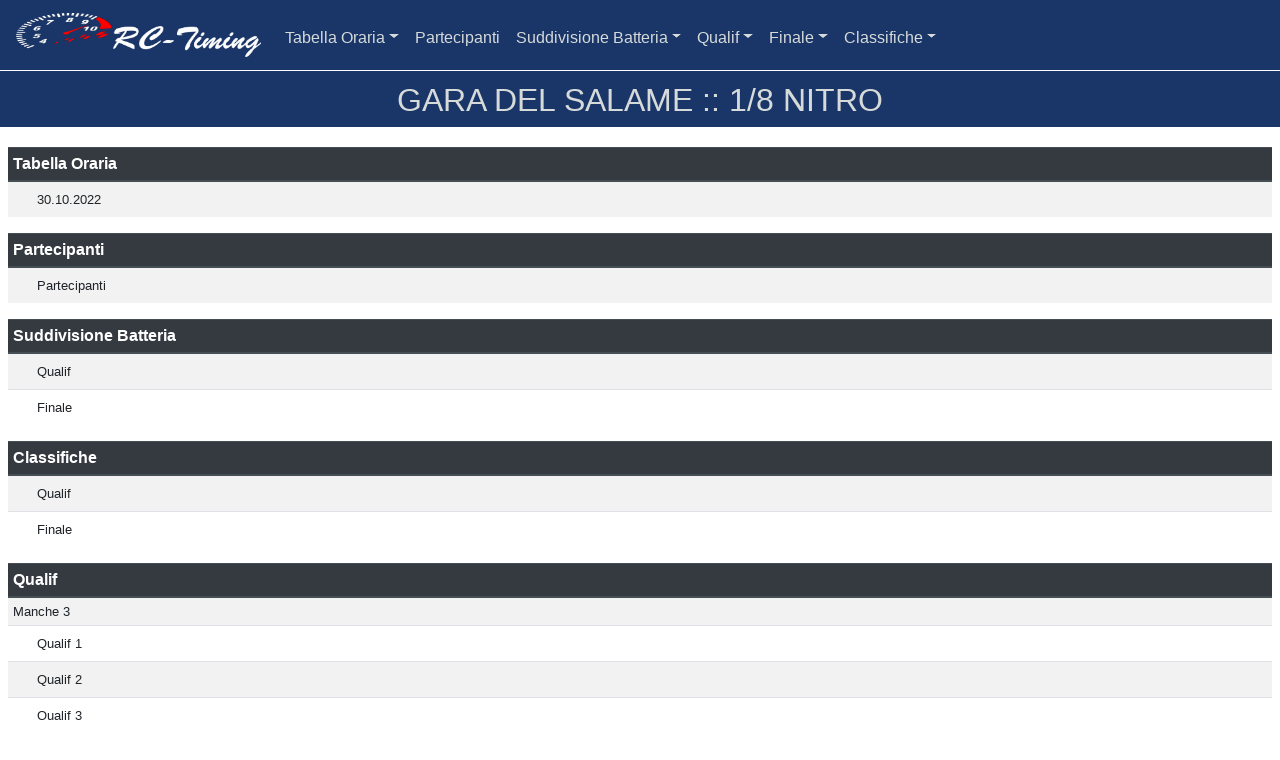

--- FILE ---
content_type: text/html;charset=UTF-8
request_url: https://www.myrcm.ch/myrcm/report/it/66616/297631
body_size: 1911
content:
<!doctype html>
<html lang="en">
   <head>
      <meta charset="utf-8">
      <meta name="viewport" content="width=device-width, initial-scale=1, shrink-to-fit=no">
      <meta name="description" content="">
      <meta name="copyright" content="Copyright � 2020 - RC-Timing" />  
	  <meta name="author" content="RC-Timing" />
      <meta name="generator" content="MyRCM">
      <title>GARA DEL SALAME :: 1/8 NITRO</title>
      
      <!-- Bootstrap core CSS -->
      <link href="/myrcm/resources/styles/report/bootstrap.min.css" rel="stylesheet">
      <link href="/myrcm/resources/styles/report/custom.css" rel="stylesheet">
      <link href="/myrcm/resources/styles/basictable.css" rel="stylesheet">
      
      <style>
         .bd-placeholder-img {
	         font-size: 1.125rem;
	         text-anchor: middle;
	         -webkit-user-select: none;
	         -moz-user-select: none;
	         -ms-user-select: none;
	         user-select: none;
         }
         @media (min-width: 768px) {
	         .bd-placeholder-img-lg {
	         	font-size: 3.5rem;
	         }
         }
      </style>
      
      <!-- Favion -->
      <link rel="icon" href="/myrcm/resources/favicon.ico" />
      
      <!-- Custom styles for this template -->
      <link href="/myrcm/resources/styles/report/offcanvas.css" rel="stylesheet">
   </head>
   <body>
      <nav class="navbar navbar-expand-lg fixed-top navbar-light" style="background-color: #1a3668;">
         <a class="navbar-brand" href="/myrcm/report/it/66616/297631">
         <img src="/myrcm/resources/logo-white.png" width="245" height="44" alt="" loading="lazy">
         </a>
         <button class="navbar-toggler p-0 border-0" type="button" data-toggle="offcanvas">
         <span class="navbar-toggler-icon"></span>
         </button>
         <div class="navbar-collapse offcanvas-collapse" id="navbarsExampleDefault">
            <ul class="navbar-nav mr-auto" style="padding-top: 5px;">
               <li class="nav-item dropdown">
	<a class="nav-link dropdown-toggle" href="#" id="dropdown01" data-toggle="dropdown" aria-haspopup="true" aria-expanded="false">Tabella Oraria</a>
    <div class="dropdown-menu" aria-labelledby="dropdown01" style="overflow-y:scroll; height:550px;">
        <a class="dropdown-item" href="#" onclick="doAjaxCall('/myrcm/report/it/66616/297631?reportKey=44864', 'Tabella Oraria :: 30.10.2022')">30.10.2022</a>
	</div>
</li>

               <li class="nav-item">
	<a class="nav-link" href="#" onclick="doAjaxCall('/myrcm/report/it/66616/297631?reportKey=100', 'Partecipanti')">Partecipanti</a>
</li>

               <li class="nav-item dropdown">
	<a class="nav-link dropdown-toggle" href="#" id="dropdown01" data-toggle="dropdown" aria-haspopup="true" aria-expanded="false">Suddivisione Batteria</a>
    <div class="dropdown-menu" aria-labelledby="dropdown01" style="overflow-y:scroll; height:550px;">
        <a class="dropdown-item" href="#" onclick="doAjaxCall('/myrcm/report/it/66616/297631?reportKey=103', 'Suddivisione Batteria :: Qualif')">Qualif</a>
        <a class="dropdown-item" href="#" onclick="doAjaxCall('/myrcm/report/it/66616/297631?reportKey=104', 'Suddivisione Batteria :: Finale')">Finale</a>
	</div>
</li>
  
               
               
               <li class="nav-item dropdown">
	<a class="nav-link dropdown-toggle" href="#" id="dropdown01" data-toggle="dropdown" aria-haspopup="true" aria-expanded="false">Qualif</a>
    <div class="dropdown-menu" aria-labelledby="dropdown01" style="overflow-y:scroll; height:550px;">
		<span class="navbar-text"><b>&nbsp;Manche 3</b></span>
        <a class="dropdown-item" href="#" onclick="doAjaxCall('/myrcm/report/it/66616/297631?reportKey=2734', 'Qualif :: Manche 3 - Qualif 1')">Qualif 1</a>
        <a class="dropdown-item" href="#" onclick="doAjaxCall('/myrcm/report/it/66616/297631?reportKey=2735', 'Qualif :: Manche 3 - Qualif 2')">Qualif 2</a>
        <a class="dropdown-item" href="#" onclick="doAjaxCall('/myrcm/report/it/66616/297631?reportKey=2736', 'Qualif :: Manche 3 - Qualif 3')">Qualif 3</a>
        <div class="dropdown-divider"></div>
		<span class="navbar-text"><b>&nbsp;Manche 4</b></span>
        <a class="dropdown-item" href="#" onclick="doAjaxCall('/myrcm/report/it/66616/297631?reportKey=2737', 'Qualif :: Manche 4 - Qualif 1')">Qualif 1</a>
        <a class="dropdown-item" href="#" onclick="doAjaxCall('/myrcm/report/it/66616/297631?reportKey=2738', 'Qualif :: Manche 4 - Qualif 2')">Qualif 2</a>
        <a class="dropdown-item" href="#" onclick="doAjaxCall('/myrcm/report/it/66616/297631?reportKey=2739', 'Qualif :: Manche 4 - Qualif 3')">Qualif 3</a>
        <div class="dropdown-divider"></div>
		<span class="navbar-text"><b>&nbsp;Manche 5</b></span>
        <a class="dropdown-item" href="#" onclick="doAjaxCall('/myrcm/report/it/66616/297631?reportKey=2740', 'Qualif :: Manche 5 - Qualif 1')">Qualif 1</a>
        <a class="dropdown-item" href="#" onclick="doAjaxCall('/myrcm/report/it/66616/297631?reportKey=2741', 'Qualif :: Manche 5 - Qualif 2')">Qualif 2</a>
        <a class="dropdown-item" href="#" onclick="doAjaxCall('/myrcm/report/it/66616/297631?reportKey=2742', 'Qualif :: Manche 5 - Qualif 3')">Qualif 3</a>
	</div>
</li>

               <li class="nav-item dropdown">
	<a class="nav-link dropdown-toggle" href="#" id="dropdown01" data-toggle="dropdown" aria-haspopup="true" aria-expanded="false">Finale</a>
    <div class="dropdown-menu" aria-labelledby="dropdown01" style="overflow-y:scroll; height:550px;">
		<span class="navbar-text"><b>&nbsp;Finals B</b></span>
        <a class="dropdown-item" href="#" onclick="doAjaxCall('/myrcm/report/it/66616/297631?reportKey=2746', 'Finale :: Finals B - Gruppo finale 1')">Gruppo finale 1</a>
        <div class="dropdown-divider"></div>
		<span class="navbar-text"><b>&nbsp;Finals A</b></span>
        <a class="dropdown-item" href="#" onclick="doAjaxCall('/myrcm/report/it/66616/297631?reportKey=2745', 'Finale :: Finals A - Gruppo finale 1')">Gruppo finale 1</a>
	</div>
</li>

               <li class="nav-item dropdown">
	<a class="nav-link dropdown-toggle" href="#" id="dropdown01" data-toggle="dropdown" aria-haspopup="true" aria-expanded="false">Classifiche</a>
    <div class="dropdown-menu" aria-labelledby="dropdown01" style="overflow-y:scroll; height:550px;">
        <a class="dropdown-item" href="#" onclick="doAjaxCall('/myrcm/report/it/66616/297631?reportKey=202', 'Classifiche :: Qualif')">Qualif</a>
        <a class="dropdown-item" href="#" onclick="doAjaxCall('/myrcm/report/it/66616/297631?reportKey=203', 'Classifiche :: Finale')">Finale</a>
	</div>
</li>
               
            </ul>
         </div>
      </nav>
      <div class="table-responsive">
     	<h2>GARA DEL SALAME :: 1/8 NITRO</h2>
      </div>
      <div id="report-info" class="table-responsive" style="border-top: solid #FFF 1px; display:none">
     	<h2>Final E - Lauf 2</h2>
      </div>
      <div class="container-fluid">
         <div class="row">
			<div id="spinner">
			    <img src="/myrcm/resources/img/ajax_loader_blue_128.gif" alt="Loading..."/>
			</div>         
            
            <div id="data" style="width:100%;">
               <table id="data-table" class="table table-striped table-sm">
	<thead class="thead-dark">
		<tr>
			<th width="100%">Tabella Oraria</th>
		</tr>		
	</thead>
	<tbody style="font-size: 0.8rem;">
	<tr>
		<td><a class="dropdown-item" href="#" onclick="doAjaxCall('/myrcm/report/it/66616/297631?reportKey=44864', 'Tabella Oraria :: 30.10.2022')">30.10.2022</a></td>
	</tr>	
	</tbody>
</table>

               <table id="data-table" class="table table-striped table-sm">
	<thead class="thead-dark">
		<tr>
			<th width="100%">Partecipanti</th>
		</tr>		
	</thead>
	<tbody style="font-size: 0.8rem;">
	<tr>
		<td><a class="dropdown-item" href="#" onclick="doAjaxCall('/myrcm/report/it/66616/297631?reportKey=100', 'Partecipanti :: Partecipanti')">Partecipanti</a></td>
	</tr>	
	</tbody>
</table>

               <table id="data-table" class="table table-striped table-sm">
	<thead class="thead-dark">
		<tr>
			<th width="100%">Suddivisione Batteria</th>
		</tr>		
	</thead>
	<tbody style="font-size: 0.8rem;">
	<tr>
		<td><a class="dropdown-item" href="#" onclick="doAjaxCall('/myrcm/report/it/66616/297631?reportKey=103', 'Suddivisione Batteria :: Qualif')">Qualif</a></td>
	</tr>	
	<tr>
		<td><a class="dropdown-item" href="#" onclick="doAjaxCall('/myrcm/report/it/66616/297631?reportKey=104', 'Suddivisione Batteria :: Finale')">Finale</a></td>
	</tr>	
	</tbody>
</table>

               <table id="data-table" class="table table-striped table-sm">
	<thead class="thead-dark">
		<tr>
			<th width="100%">Classifiche</th>
		</tr>		
	</thead>
	<tbody style="font-size: 0.8rem;">
	<tr>
		<td><a class="dropdown-item" href="#" onclick="doAjaxCall('/myrcm/report/it/66616/297631?reportKey=202', 'Classifiche :: Qualif')">Qualif</a></td>
	</tr>	
	<tr>
		<td><a class="dropdown-item" href="#" onclick="doAjaxCall('/myrcm/report/it/66616/297631?reportKey=203', 'Classifiche :: Finale')">Finale</a></td>
	</tr>	
	</tbody>
</table>

               
               
               <table id="data-table" class="table table-striped table-sm">
	<thead class="thead-dark">
		<tr>
			<th width="100%">Qualif</th>
		</tr>		
	</thead>
	<tbody style="font-size: 0.8rem;">
	<tr>
		<td>Manche 3</td>
	</tr>
	<tr>
		<td><a class="dropdown-item" href="#" onclick="doAjaxCall('/myrcm/report/it/66616/297631?reportKey=2734', 'Qualif :: Manche 3 - Qualif 1')">Qualif 1</a></td>
	</tr>	
	<tr>
		<td><a class="dropdown-item" href="#" onclick="doAjaxCall('/myrcm/report/it/66616/297631?reportKey=2735', 'Qualif :: Manche 3 - Qualif 2')">Qualif 2</a></td>
	</tr>	
	<tr>
		<td><a class="dropdown-item" href="#" onclick="doAjaxCall('/myrcm/report/it/66616/297631?reportKey=2736', 'Qualif :: Manche 3 - Qualif 3')">Qualif 3</a></td>
	</tr>	
	<tr>
		<td class="dropdown-divider"></td>
	</tr>    
	<tr>
		<td>Manche 4</td>
	</tr>
	<tr>
		<td><a class="dropdown-item" href="#" onclick="doAjaxCall('/myrcm/report/it/66616/297631?reportKey=2737', 'Qualif :: Manche 4 - Qualif 1')">Qualif 1</a></td>
	</tr>	
	<tr>
		<td><a class="dropdown-item" href="#" onclick="doAjaxCall('/myrcm/report/it/66616/297631?reportKey=2738', 'Qualif :: Manche 4 - Qualif 2')">Qualif 2</a></td>
	</tr>	
	<tr>
		<td><a class="dropdown-item" href="#" onclick="doAjaxCall('/myrcm/report/it/66616/297631?reportKey=2739', 'Qualif :: Manche 4 - Qualif 3')">Qualif 3</a></td>
	</tr>	
	<tr>
		<td class="dropdown-divider"></td>
	</tr>    
	<tr>
		<td>Manche 5</td>
	</tr>
	<tr>
		<td><a class="dropdown-item" href="#" onclick="doAjaxCall('/myrcm/report/it/66616/297631?reportKey=2740', 'Qualif :: Manche 5 - Qualif 1')">Qualif 1</a></td>
	</tr>	
	<tr>
		<td><a class="dropdown-item" href="#" onclick="doAjaxCall('/myrcm/report/it/66616/297631?reportKey=2741', 'Qualif :: Manche 5 - Qualif 2')">Qualif 2</a></td>
	</tr>	
	<tr>
		<td><a class="dropdown-item" href="#" onclick="doAjaxCall('/myrcm/report/it/66616/297631?reportKey=2742', 'Qualif :: Manche 5 - Qualif 3')">Qualif 3</a></td>
	</tr>	
	</tbody>
</table>

               <table id="data-table" class="table table-striped table-sm">
	<thead class="thead-dark">
		<tr>
			<th width="100%">Finale</th>
		</tr>		
	</thead>
	<tbody style="font-size: 0.8rem;">
	<tr>
		<td>Finals B</td>
	</tr>
	<tr>
		<td><a class="dropdown-item" href="#" onclick="doAjaxCall('/myrcm/report/it/66616/297631?reportKey=2746', 'Finale :: Finals B - Gruppo finale 1')">Gruppo finale 1</a></td>
	</tr>	
	<tr>
		<td class="dropdown-divider"></td>
	</tr>    
	<tr>
		<td>Finals A</td>
	</tr>
	<tr>
		<td><a class="dropdown-item" href="#" onclick="doAjaxCall('/myrcm/report/it/66616/297631?reportKey=2745', 'Finale :: Finals A - Gruppo finale 1')">Gruppo finale 1</a></td>
	</tr>	
	</tbody>
</table>

            </div>
         </div>
      </div>
      <!--<script src="/resources/js/jquery-3.5.1.min.js"></script>-->
      <script src="/myrcm/resources/js/jquery-2.2.4.min.js"></script>
      <script src="/myrcm/resources/js/jquery.basictable.min.js"></script>
      <script src="/myrcm/resources/js/bootstrap.bundle.min.js"></script>
      <script src="/myrcm/resources/js/offcanvas.js"></script>
      <script src="/myrcm/resources/js/rest-utility.js"></script>
      
   </body>
</html>


--- FILE ---
content_type: text/css
request_url: https://www.myrcm.ch/myrcm/resources/styles/report/custom.css
body_size: 1430
content:
 
/* Extra small devices (portrait phones, less than 544px) No media query since this is the default in Bootstrap because it is "mobile first" */
 h1 {
    font-size:2rem;
    color: #D6DBDA; !important;
}
/*1rem = 16px*/
 h2 {
    font-size:1.5rem;
    color: #D6DBDA; !important;
    text-align: center;
}
 h3 {
    font-size:1.0rem;
    color: #D6DBDA; !important;
    text-align: center;
}
/*1rem = 16px*/
/* #################################################### M E D I A Q U E R I E S #################################################### */
/* :::::::::::::::::::::::::::::::::::::::::::::::::::: Bootstrap 4 breakpoints */
/* Small devices (landscape phones, 544px and up) */
 @media (max-width: 543px) {
     h1 {
        font-size:2rem;
        color: #D6DBDA; !important;
    }
    /*1rem = 16px*/
     h2 {
        font-size:1.05rem;
        color: #D6DBDA; !important;
    }
     h3 {
        font-size:0.9rem;
        color: #D6DBDA; !important;
    }    
    /*1rem = 16px*/
}	
 @media (min-width: 544px) {
     h1 {
        font-size:2rem;
        color: #D6DBDA; !important;
    }
    /*1rem = 16px*/
     h2 {
        font-size:1.2rem;
        color: #D6DBDA; !important;
    }
     h3 {
        font-size:1.0rem;
        color: #D6DBDA; !important;
    }    
    /*1rem = 16px*/
}
/* Medium devices (tablets, 768px and up) The navbar toggle appears at this breakpoint */
 @media (min-width: 768px) {
     h1 {
        font-size:2.5rem;
        color: #D6DBDA; !important;
    }
    /*1rem = 16px*/
     h2 {
        font-size:1.5rem;
        color: #D6DBDA; !important;
    }
     h3 {
        font-size:1.2rem;
        color: #D6DBDA; !important;
    }    
    /*1rem = 16px*/
}
/* Large devices (desktops, 992px and up) */
 @media (min-width: 992px) {
     h1 {
        font-size:3rem;
        color: #D6DBDA; !important;
    }
    /*1rem = 16px*/
}
/* Extra large devices (large desktops, 1200px and up) */
 @media (min-width: 1200px) {
     h1 {
        font-size:2.75rem;
        color: #D6DBDA; !important;
    }
    /*1rem = 16px*/
     h2 {
        font-size:2rem;
        color: #D6DBDA; !important;
        text-align: center;
    }
     h3 {
        font-size:1.5rem;
        color: #D6DBDA; !important;
        text-align: center;
    }    
    /*1rem = 16px*/
}
/* :::::::::::::::::::::::::::::::::::::::::::::::::::: Custom media queries */
/* Set width to make card deck cards 100% width */
 @media (min-width: 950px) and (max-width:1100px) {
     h1 {
        font-size:2.75rem;
        color: #D6DBDA; !important;
    }
     h2 {
        font-size:2rem;
        color: #D6DBDA; !important;
    }
     h3 {
        font-size:1.5rem;
        color: #D6DBDA; !important;
    }    
}
 .table-responsive {
    background-color: #1a3668;
    padding-top: 10px;
    border-top: solid #FFF 15px;
}
 .dropdown-menu {
     position: absolute;
     top: 100%;
     left: 0;
     z-index: 1000;
     display: none;
     float: left;
     min-width: 10rem;
     padding: 0.5rem 0;
     margin: 0.125rem 0 0;
     font-size: 1rem;
     color: #212529;
     text-align: left;
     list-style: none;
     background-color: #fff;
     background-clip: padding-box;
     border: 3px solid rgba(0, 0, 0, 0.15);
     !important;
}
 .navbar-light .navbar-nav .nav-link {
     color: #D6DBDA; !important;
}
 .navbar-light .navbar-nav .active>.nav-link, .navbar-light .navbar-nav .nav-link.active, .navbar-light .navbar-nav .nav-link.show, .navbar-light .navbar-nav .show>.nav-link {
     color: #D6DBDA; !important;
}
 .navbar-light .navbar-nav .nav-link:hover {
     color: #fff; !important;
}
 .nav-tabs .nav-link.disabled {
     color: #fff; !important;
}
 .dropdown-item:hover, .dropdown-item:focus {
     color: #ff000f; !important;
     text-decoration: none;
     background-color: #E3EFFF; !important;
}
 .navbar-light .navbar-toggler-icon {
     background-image: url("data:image/svg+xml,%3csvg xmlns='http://www.w3.org/2000/svg' width='30' height='30' viewBox='0 0 30 30'%3e%3cpath stroke='rgba%28255, 255, 255, 0.9%29' stroke-linecap='round' stroke-miterlimit='10' stroke-width='2' d='M4 7h22M4 15h22M4 23h22'/%3e%3c/svg%3e");
}
 .navbar-light .navbar-nav .nav-link:hover, .navbar-light .navbar-nav .nav-link:focus {
  color: rgba(255, 255, 255, 0.7); !important;
}
 .dropdown-item.active, .dropdown-item:active {
     color: #ff000f; !important;
     text-decoration: none;
     background-color: #007bff;
}
 .dropdown-item.disabled, .dropdown-item:disabled {
     color: #ff000f; !important;
     pointer-events: none;
     background-color: transparent;
}
 .container,
 .container-fluid,
 .container-lg,
 .container-md,
 .container-sm,
 .container-xl {
    margin-top: 20px;
}
 div#spinner {
     display: none;
     width:135px;
     height: 135px;
     position: fixed;
     top: 50%;
     left: 50%;
     text-align:center;
     margin-left: -50px;
     margin-top: -100px;
     z-index:2;
     overflow: auto;
}

.result-table-item {
	float: left;
	padding-right: 10px;
	font-size: 0.8rem;
}
.result-table-header {
	margin-bottom: 0px; !important;
}
.vertical-center {
  vertical-align: middle; !important;
  font-weight: bold;
}
.row {
	margin-left: -7px; !important;
	margin-right: -7px; !important;
}
.profile p {
    overflow: hidden;
}

.profile .label {
    vertical-align: top;
    float: left;
    width: 40%;
}

.profile .value{
    vertical-align: top;
    float: left;
    width: 60%;
}

--- FILE ---
content_type: application/javascript
request_url: https://www.myrcm.ch/myrcm/resources/js/rest-utility.js
body_size: 339
content:
function doAjaxCall(endpoint, nodeName) {
  $('#spinner').fadeIn('fast');
  var dataObject = {'cType' : 'json', 'ajax' : true};
  $.ajax({
	url: endpoint,
	type: "POST",
	data: dataObject,
	success: function(resultData){
	  if (resultData.STATUS = 'OK') {	  
		$("#data").html(resultData.DATA);    
		$('#spinner').fadeOut('fast');    		
		$('#report-info').html('<h3>' + nodeName + '</h3>');	
		$('#report-info').fadeIn('fast');
		$('#navbarsExampleDefault').removeClass('open');
	  }
	},
	error:function(resultData){
	  $('#spinner').fadeOut('fast');
	}   
  });
}    